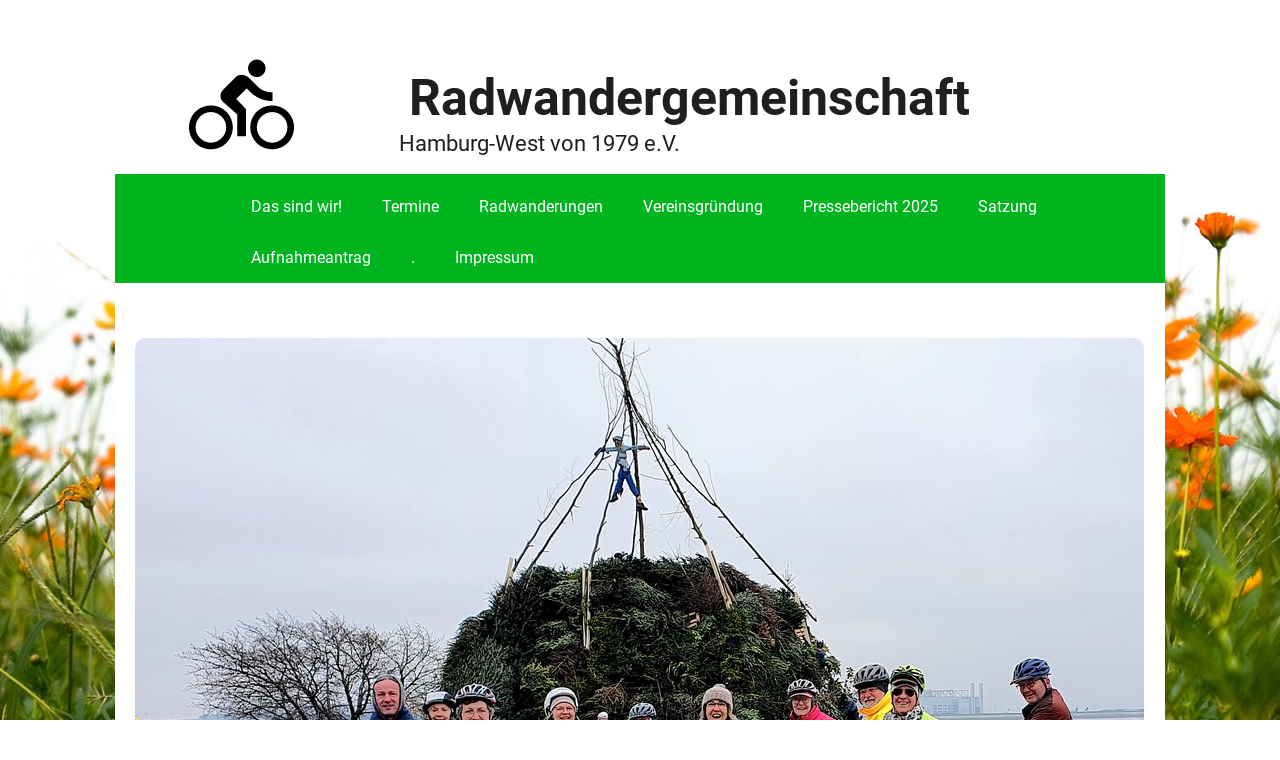

--- FILE ---
content_type: text/html
request_url: https://www.rg-hamburg-west.de/
body_size: 6936
content:
<!DOCTYPE html><html prefix="og: http://ogp.me/ns#" style="height:100%" lang="de"><head><meta charset="utf-8"><title>Radwandergemeinschaft Hamburg West</title><meta name="robots" content="all"><meta name="generator" content="One.com Web Editor"><meta http-equiv="Cache-Control" content="must-revalidate, max-age=0, public"><meta http-equiv="Expires" content="-1"><meta name="viewport" content="width=device-width,initial-scale=1,minimum-scale=1,maximum-scale=3,user-scalable=yes" minpagewidth="1050" rendermobileview="false"><meta name="MobileOptimized" content="320"><meta name="HandheldFriendly" content="True"><meta name="format-detection" content="telephone=no"><meta property="og:type" content="website"><meta property="og:title" content="Radwandergemeinschaft Hamburg West"><meta property="og:site_name" content="Radwandergemeinschaft Hamburg West"><meta property="og:url" content="https://rg-hamburg-west.de/"><meta property="og:image" content="https://impro.usercontent.one/appid/oneComWsb/domain/rg-hamburg-west.de/media/rg-hamburg-west.de/onewebmedia/i285134164471807306.jpg?etag=%22148ff4-634ed6b9%22&amp;sourceContentType=image%2Fjpeg&amp;quality=85"><meta property="og:image:type" content="image/jpeg"><meta property="og:image:width" content="1280"><meta property="og:image:height" content="960"><meta name="twitter:card" content="summary"><meta name="twitter:title" content="Radwandergemeinschaft Hamburg West"><meta name="twitter:image:alt" content="Radwandergemeinschaft Hamburg West"><meta name="twitter:image" content="https://impro.usercontent.one/appid/oneComWsb/domain/rg-hamburg-west.de/media/rg-hamburg-west.de/onewebmedia/i285134164471807306.jpg?etag=%22148ff4-634ed6b9%22&amp;sourceContentType=image%2Fjpeg&amp;quality=85"><link rel="canonical" href="https://rg-hamburg-west.de/"><style>html { word-wrap: break-word; }
*, ::before, ::after { word-wrap: inherit; }
html { box-sizing: border-box; }
*, ::before, ::after { box-sizing: inherit; }
div.code { box-sizing: content-box; }
body, ul, ol, li, h1, h2, h3, h4, h5, h6, form, input, p, td, textarea { margin: 0; padding: 0; }
h1, h2, h3, h4, h5, h6 { font-size: 100%; font-weight: normal; }
ol, ul { list-style: none; }
table { border-collapse: collapse; border-spacing: 0; }
img { border: 0; }
body { -moz-osx-font-smoothing: grayscale; -webkit-font-smoothing: antialiased; }</style><style>@font-face {
    font-family: 'dropDownMenu';
    src:
    url('[data-uri]                                                                           [base64]                 aAGYBmQBmAAAAAQAAAAAAAAAAAAAAIAAAAAAAAwAAAAMAAAAcAAEAAwAAABwAAwABAAAAHAAEADgAAAAKAAgAAgACAAEAIOkB//3//wAAAAAAIOkA//3//wAB/+MXBAADAAEAAAAAAAAAAAAAAAEAAf//                                     [base64]/                                                                                                                                [base64]') format('woff');
    font-weight: normal;
    font-style: normal;
}</style><style>div[data-id='C00201E1-35AE-4F13-8438-8C2C6EADFA32'][data-specific-kind="TEXT"] { margin: auto; }
div[data-id='CCB618DF-2855-42F7-948A-B41B641D0210'][data-specific-kind="TEXT"] { margin: auto; }
div[data-id='9FEC4ACA-020E-4AF7-ABBF-3EA8EA22EA24'] .modernLayoutMenu ul li a.level-0:hover {
        color: #3c3c3c !important
    }
    div[data-id='9FEC4ACA-020E-4AF7-ABBF-3EA8EA22EA24'].modernLayoutMenu.dropdown ul {
        background-color:  #3c3c3c !important
    }
    div[data-id='9FEC4ACA-020E-4AF7-ABBF-3EA8EA22EA24'].modernLayoutMenu.jsdropdown ul li a:hover {
        font-weight: bold !important;
    }
    div[data-id='9FEC4ACA-020E-4AF7-ABBF-3EA8EA22EA24'].modernLayoutMenu.jsdropdown ul li a {
        color: rgba(255,255,255,1) !important;
    }
    
 .mobileV div[data-id='E43CC523-098A-4DDD-8FC4-7078026FBA99'] > div > div > div > video {
                    opacity: 1 !important;
                }
.mobileV div[data-id='F6FC79AB-D459-4A1C-A16C-928405D619DF'] img {
        height: 100%;
        max-width: 100%;
        width: 105px !important;
    }
 .mobileV div[data-id='B1CF1626-A255-439C-95FF-D640E9C2218D'] > div > div > div > video {
                    opacity: 1 !important;
                }
 .mobileV div[data-id='0B395C33-01F9-40DB-B69F-F35E67A82AFC'] > div > div > div > video {
                    opacity: 1 !important;
                }
 .mobileV div[data-id='90C0C8D9-9CF3-43A2-9DCC-9628318B1DFD'] > div > div > div > video {
                    opacity: 1 !important;
                }
div[data-id='19574E63-3EE6-447B-976D-19F72DAFD8DF'][data-specific-kind="TEXT"] { margin: auto; }
div[data-id='ED2FE5AC-1510-4736-B81D-0B767BB479EF'][data-specific-kind="TEXT"] { margin: auto; }
 .mobileV div[data-id='1625032E-A3B2-4CFB-8895-01B96EB78981'] > div > div > div > video {
                    opacity: 1 !important;
                }
 .mobileV div[data-id='E3EF0936-1E46-496B-97FD-FC1B243BC00C'] > div > div > div > video {
                    opacity: 1 !important;
                }
 .mobileV div[data-id='61797C24-1F2E-4A38-AB4E-DC53D23D9D72'] > div > div > div > video {
                    opacity: 1 !important;
                }</style><style>@media (max-width: 650px) { body { min-width: 'initial' } body.desktopV { min-width: 1050px } }
        @media (min-width: 651px) { body { min-width: 1050px } body.mobileV { min-width: initial } }</style><link rel="stylesheet" href="/onewebstatic/ccb130513c.css"><link href="/onewebstatic/google-fonts.php?url=https%3A%2F%2Ffonts.googleapis.com%2Fcss%3Ffamily%3DRoboto%253A100%252C100italic%252C200%252C200italic%252C300%252C300italic%252C500%252C500italic%252C600%252C600italic%252C700%252C700italic%252C800%252C800italic%252C900%252C900italic%252Citalic%252Cregular&amp;subset%3Dall" rel="stylesheet"><link href="/onewebstatic/google-fonts.php?url=https%3A%2F%2Ffonts.googleapis.com%2Fcss%3Ffamily%3DCormorant%2520Garamond%253A100%252C100italic%252C200%252C200italic%252C300%252C300italic%252C500%252C500italic%252C600%252C600italic%252C700%252C700italic%252C800%252C800italic%252C900%252C900italic%252Citalic%252Cregular&amp;subset%3Dall" rel="stylesheet"><link href="/onewebstatic/google-fonts.php?url=https%3A%2F%2Ffonts.googleapis.com%2Fcss%3Ffamily%3DScope%2520One%253A100%252C100italic%252C200%252C200italic%252C300%252C300italic%252C500%252C500italic%252C600%252C600italic%252C700%252C700italic%252C800%252C800italic%252C900%252C900italic%252Citalic%252Cregular&amp;subset%3Dall" rel="stylesheet"><link rel="stylesheet" href="/onewebstatic/b53b752e61.css"><style>.bodyBackground {
                            
background-image:url('https://impro.usercontent.one/appid/oneComWsb/domain/rg-hamburg-west.de/media/rg-hamburg-west.de/onewebmedia/marigolds.jpg?etag=%224eee0-634ed6b9%22&sourceContentType=');
background-color:rgba(122,122,122,1);
background-repeat:no-repeat;
background-position:50% 50%;
background-size:cover;
background-attachment:fixed;
background-image-opacity:1;
                        }</style><script>window.WSB_PRIVACY_POLICY_PUBLISHED = true;</script><script src="/onewebstatic/e47f208c3a.js"></script><script src="/onewebstatic/f707379391.js"></script></head><body class="Preview_body__2wDzb bodyBackground" style="overflow-y:scroll;overflow-x:auto" data-attachments="{&quot;0B395C33-01F9-40DB-B69F-F35E67A82AFC&quot;:[&quot;B1CF1626-A255-439C-95FF-D640E9C2218D&quot;,&quot;E43CC523-098A-4DDD-8FC4-7078026FBA99&quot;,&quot;CCB618DF-2855-42F7-948A-B41B641D0210&quot;],&quot;B1CF1626-A255-439C-95FF-D640E9C2218D&quot;:[&quot;C00201E1-35AE-4F13-8438-8C2C6EADFA32&quot;,&quot;F6FC79AB-D459-4A1C-A16C-928405D619DF&quot;],&quot;E43CC523-098A-4DDD-8FC4-7078026FBA99&quot;:[&quot;9FEC4ACA-020E-4AF7-ABBF-3EA8EA22EA24&quot;],&quot;E3EF0936-1E46-496B-97FD-FC1B243BC00C&quot;:[&quot;1625032E-A3B2-4CFB-8895-01B96EB78981&quot;],&quot;1625032E-A3B2-4CFB-8895-01B96EB78981&quot;:[&quot;90C0C8D9-9CF3-43A2-9DCC-9628318B1DFD&quot;,&quot;ED2FE5AC-1510-4736-B81D-0B767BB479EF&quot;,&quot;19574E63-3EE6-447B-976D-19F72DAFD8DF&quot;,&quot;46E828B5-8A4A-4D52-BDAE-671093DAA23D&quot;]}"><link rel="stylesheet" href="/onewebstatic/edf59c37b4.css"><div class="template" data-mobile-view="false"><div class="Preview_row__3Fkye row" style="width:1050px"></div><div class="Preview_row__3Fkye row Preview_noSideMargin__2I-_n" style="min-height:283px;width:100%"><div data-id="0B395C33-01F9-40DB-B69F-F35E67A82AFC" data-kind="SECTION" style="width:100%;min-height:283px;left:auto;min-width:1050px;margin-top:0;margin-left:0" class="Preview_componentWrapper__2i4QI"><div id="Header" data-in-template="true" data-id="0B395C33-01F9-40DB-B69F-F35E67A82AFC" data-kind="Block" data-specific-kind="SECTION" data-pin="0" data-stretch="true" data-bbox="{&quot;top&quot;:0,&quot;left&quot;:0,&quot;right&quot;:1050,&quot;bottom&quot;:283}" class="Preview_block__16Zmu"><div class="StripPreview_backgroundComponent__3YmQM Background_backgroundComponent__3_1Ea hasChildren" style="background-color:transparent;border-width:1px 1px 1px 1px;border-top-left-radius:0px;border-top-right-radius:0px;border-bottom-right-radius:0px;border-bottom-left-radius:0px;min-height:283px;padding-bottom:46px" data-width="100" data-height="283"><div class="Preview_column__1KeVx col" style="min-height:100%;width:1050px;margin:0 auto"><div class="Preview_row__3Fkye row" style="min-height:237px;width:1050px"><div data-id="B1CF1626-A255-439C-95FF-D640E9C2218D" data-kind="BACKGROUND" style="width:980px;min-height:196px;margin-top:41px;margin-left:35px" class="Preview_componentWrapper__2i4QI"><div data-in-template="true" data-id="B1CF1626-A255-439C-95FF-D640E9C2218D" data-kind="Block" data-specific-kind="BACKGROUND" data-bbox="{&quot;top&quot;:41,&quot;left&quot;:35,&quot;right&quot;:1015,&quot;bottom&quot;:237}" data-parent="0B395C33-01F9-40DB-B69F-F35E67A82AFC" class="Preview_block__16Zmu"><div class="BackgroundPreview_backgroundComponent__3Dr5e BackgroundPreview_bgHeight__3dD2e hasChildren" style="background-color:rgba(255,255,255,1);border-color:rgba(0,0,0,1);border-style:none;border-width:0px 0px 0px 0px;border-top-left-radius:0px;border-top-right-radius:0px;border-bottom-right-radius:0px;border-bottom-left-radius:0px;min-height:196px;padding-bottom:79px" data-width="980" data-height="196"><div class="Preview_column__1KeVx col" style="min-height:100%"><div class="Preview_row__3Fkye row" style="min-height:117px;width:980px"><div data-id="F6FC79AB-D459-4A1C-A16C-928405D619DF" data-kind="SVG" style="width:105px;height:105px;margin-top:12px;margin-left:39px" class="Preview_componentWrapper__2i4QI"><div data-in-template="true" data-id="F6FC79AB-D459-4A1C-A16C-928405D619DF" data-kind="Component" data-specific-kind="SVG" class="Preview_mobileHide__9T929 Preview_component__SbiKo"><a href="/" target="_self"><img src="data:image/svg+xml,%3csvg xmlns='http://www.w3.org/2000/svg' width='24' height='24' viewBox='0 0 24 24' fill='rgba(0%2c0%2c0%2c1)'%3e%3cpath d='M15.5 5.5c1.1 0 2-.9 2-2s-.9-2-2-2-2 .9-2 2 .9 2 2 2zM5 12c-2.8 0-5 2.2-5 5s2.2 5 5 5 5-2.2 5-5-2.2-5-5-5zm0 8.5c-1.9 0-3.5-1.6-3.5-3.5s1.6-3.5 3.5-3.5 3.5 1.6 3.5 3.5-1.6 3.5-3.5 3.5zm5.8-10l2.4-2.4.8.8c1.3 1.3 3 2.1 5.1 2.1V9c-1.5 0-2.7-.6-3.6-1.5l-1.9-1.9c-.5-.4-1-.6-1.6-.6s-1.1.2-1.4.6L7.8 8.4c-.4.4-.6.9-.6 1.4 0 .6.2 1.1.6 1.4L11 14v5h2v-6.2l-2.2-2.3zM19 12c-2.8 0-5 2.2-5 5s2.2 5 5 5 5-2.2 5-5-2.2-5-5-5zm0 8.5c-1.9 0-3.5-1.6-3.5-3.5s1.6-3.5 3.5-3.5 3.5 1.6 3.5 3.5-1.6 3.5-3.5 3.5z'/%3e%3c/svg%3e" alt="" style="height:100%;opacity:1"></a></div></div></div><div class="Preview_float__1PmYU float" style="top:-41px;left:245px;z-index:503"><div data-id="CCB618DF-2855-42F7-948A-B41B641D0210" data-kind="TEXT" style="width:618px;min-height:174px" class="Preview_componentWrapper__2i4QI"><div data-in-template="true" data-id="CCB618DF-2855-42F7-948A-B41B641D0210" data-kind="Component" data-specific-kind="TEXT" data-bbox="{&quot;top&quot;:-41,&quot;left&quot;:245,&quot;right&quot;:863,&quot;bottom&quot;:133}" data-parent="0B395C33-01F9-40DB-B69F-F35E67A82AFC" class="Preview_component__SbiKo text-align-null"><div data-mve-font-change="0" class="styles_contentContainer__lrPIa textnormal styles_text__3jGMu"><p style="font-size: 55px;" class="mobile-oversized"><span style="font-size: 33px;" class="mobile-oversized">&nbsp; &nbsp; &nbsp; &nbsp;</span> &nbsp; &nbsp; &nbsp; &nbsp; &nbsp; &nbsp; &nbsp; &nbsp; &nbsp; &nbsp;<a class="textnormal mobile-oversized" style="text-align: left; padding-top: 6px; padding-bottom: 6px; color: rgb(31, 31, 31); font-family: Roboto; letter-spacing: 0px; font-style: normal; text-decoration: none solid rgb(31, 31, 31); text-shadow: none; text-transform: none; direction: ltr; font-weight: bold; font-size: 50px;" href="/">Radwandergemeinschaft </a></p></div></div><div class="Preview_nonContainer__3me6k"><div class="Preview_float__1PmYU float" style="top:131px;left:-96px;z-index:505"><div data-id="C00201E1-35AE-4F13-8438-8C2C6EADFA32" data-kind="TEXT" style="width:792px;min-height:26px" class="Preview_componentWrapper__2i4QI"><div data-in-template="true" data-id="C00201E1-35AE-4F13-8438-8C2C6EADFA32" data-kind="Component" data-specific-kind="TEXT" data-bbox="{&quot;top&quot;:131,&quot;left&quot;:-96,&quot;right&quot;:696,&quot;bottom&quot;:157}" data-parent="B1CF1626-A255-439C-95FF-D640E9C2218D" class="Preview_component__SbiKo text-align-null"><div data-mve-font-change="-7" class="styles_contentContainer__lrPIa textnormal styles_text__3jGMu"><p class="textnormal mobile-oversized" style="text-align: left; padding-top: 2px; padding-bottom: 2px; color: #1f1f1f; font-family: Roboto; font-size: 22px; letter-spacing: 0px; line-height: 1; font-weight: normal; font-style: normal; text-decoration: none solid #1f1f1f; text-shadow: none; text-transform: none; direction: ltr;">&nbsp; &nbsp; &nbsp; &nbsp; &nbsp; &nbsp; &nbsp; &nbsp; &nbsp; &nbsp; Hamburg-West von 1979 e.V.</p></div></div></div></div></div></div></div><div class="Preview_float__1PmYU float" style="top:133px;left:-35px;z-index:501"><div data-id="E43CC523-098A-4DDD-8FC4-7078026FBA99" data-kind="BACKGROUND" style="width:1050px;min-height:109px" class="Preview_componentWrapper__2i4QI"><div data-in-template="true" data-id="E43CC523-098A-4DDD-8FC4-7078026FBA99" data-kind="Block" data-specific-kind="BACKGROUND" data-bbox="{&quot;top&quot;:133,&quot;left&quot;:-35,&quot;right&quot;:1015,&quot;bottom&quot;:242}" data-parent="0B395C33-01F9-40DB-B69F-F35E67A82AFC" class="Preview_mobileHide__9T929 Preview_block__16Zmu"><div class="BackgroundPreview_backgroundComponent__3Dr5e BackgroundPreview_bgHeight__3dD2e hasChildren" style="background-color:rgba(0,180,31,1);border-color:rgba(0,0,0,1);border-style:none;border-width:0px 0px 0px 0px;border-top-left-radius:0px;border-top-right-radius:0px;border-bottom-right-radius:0px;border-bottom-left-radius:0px;min-height:109px;padding-bottom:0" data-width="1050" data-height="109"><div class="Preview_column__1KeVx col" style="min-height:100%"><div class="Preview_row__3Fkye row" style="min-height:109px;width:1050px"><div data-id="9FEC4ACA-020E-4AF7-ABBF-3EA8EA22EA24" data-kind="MENU" style="width:934px;min-height:102px;margin-top:7px;margin-left:116px" class="Preview_componentWrapper__2i4QI"><div data-in-template="true" data-id="9FEC4ACA-020E-4AF7-ABBF-3EA8EA22EA24" data-kind="Component" data-specific-kind="MENU" class="Preview_mobileHide__9T929 Preview_component__SbiKo"><div class="menu menuself menuhorizontal menuhorizontalleft menuverticalmiddle White" style="width:934px;height:102px"><ul class="menu1"><li><a class="selected level-0" href="/" aria-current="page"><span>Das sind wir!</span></a><div class="divider"></div></li><li><a href="/termine"><span>Termine</span></a><div class="divider"></div></li><li><a href="/radwanderungen"><span>Radwanderungen</span></a><div class="divider"></div></li><li><a href="/450028776"><span>Vereinsgründung</span></a><div class="divider"></div></li><li><a href="/pressebericht-2025"><span>Pressebericht 2025</span></a><div class="divider"></div></li><li><a href="/450028708"><span>Satzung</span></a><div class="divider"></div></li><li><a href="/450029159"><span>Aufnahmeantrag</span></a><div class="divider"></div></li><li><a href="/landing_page"><span>.</span></a><div class="divider"></div></li><li><a href="/450029437"><span>Impressum</span></a></li></ul></div></div></div></div><div style="clear:both"></div></div></div></div></div></div><div style="clear:both"></div></div></div></div></div></div><div style="clear:both"></div></div></div></div></div></div><div class="Preview_row__3Fkye row Preview_noSideMargin__2I-_n" style="min-height:1078px;width:100%"><div data-id="E3EF0936-1E46-496B-97FD-FC1B243BC00C" data-kind="SECTION" style="width:100%;min-height:1078px;left:auto;min-width:1050px;margin-top:0;margin-left:0" class="Preview_componentWrapper__2i4QI"><div id="PageSection" data-in-template="false" data-id="E3EF0936-1E46-496B-97FD-FC1B243BC00C" data-kind="Block" data-specific-kind="SECTION" data-pin="0" data-stretch="true" data-bbox="{&quot;top&quot;:283,&quot;left&quot;:0,&quot;right&quot;:1050,&quot;bottom&quot;:1361}" class="Preview_block__16Zmu"><div class="StripPreview_backgroundComponent__3YmQM Background_backgroundComponent__3_1Ea hasChildren" style="background-color:transparent;border-width:1px 1px 1px 1px;border-top-left-radius:0px;border-top-right-radius:0px;border-bottom-right-radius:0px;border-bottom-left-radius:0px;min-height:1078px;padding-bottom:0" data-width="100" data-height="1078"><div class="Preview_column__1KeVx col" style="min-height:100%;width:1050px;margin:0 auto"><div class="Preview_row__3Fkye row" style="min-height:1078px;width:1050px"><div data-id="1625032E-A3B2-4CFB-8895-01B96EB78981" data-kind="BACKGROUND" style="width:1050px;min-height:1078px;margin-top:0;margin-left:0" class="Preview_componentWrapper__2i4QI"><div data-in-template="false" data-id="1625032E-A3B2-4CFB-8895-01B96EB78981" data-kind="Block" data-specific-kind="BACKGROUND" data-bbox="{&quot;top&quot;:0,&quot;left&quot;:0,&quot;right&quot;:1050,&quot;bottom&quot;:1078}" data-parent="E3EF0936-1E46-496B-97FD-FC1B243BC00C" class="Preview_block__16Zmu"><div class="BackgroundPreview_backgroundComponent__3Dr5e BackgroundPreview_bgHeight__3dD2e hasChildren" style="background-color:rgba(255,255,255,1);border-width:1px 1px 1px 1px;border-top-left-radius:0px;border-top-right-radius:0px;border-bottom-right-radius:0px;border-bottom-left-radius:0px;min-height:1078px;padding-bottom:72px" data-width="1050" data-height="1078"><div class="Preview_column__1KeVx col" style="min-height:100%"><div class="Preview_row__3Fkye row" style="min-height:794px;width:1050px"><div class="Preview_float__1PmYU float" style="top:40px;left:75px;z-index:1001"><div data-id="90C0C8D9-9CF3-43A2-9DCC-9628318B1DFD" data-kind="BACKGROUND" style="width:920px;min-height:745px" class="Preview_componentWrapper__2i4QI"><div data-in-template="false" data-id="90C0C8D9-9CF3-43A2-9DCC-9628318B1DFD" data-kind="Block" data-specific-kind="BACKGROUND" data-bbox="{&quot;top&quot;:40,&quot;left&quot;:75,&quot;right&quot;:995,&quot;bottom&quot;:785}" data-parent="1625032E-A3B2-4CFB-8895-01B96EB78981" class="Preview_mobileHide__9T929 Preview_block__16Zmu"><div class="BackgroundPreview_backgroundComponent__3Dr5e BackgroundPreview_bgHeight__3dD2e hasChildren" style="background-color:transparent;border-width:1px 1px 1px 1px;border-top-left-radius:0px;border-top-right-radius:0px;border-bottom-right-radius:0px;border-bottom-left-radius:0px;min-height:745px;padding-bottom:0" data-width="920" data-height="745"><div class="Preview_column__1KeVx col" style="min-height:100%"><div class="Preview_float__1PmYU float" style="top:15px;left:-55px;z-index:1007"><div data-id="46E828B5-8A4A-4D52-BDAE-671093DAA23D" data-kind="IMAGE" style="width:1009px;min-height:716px" class="Preview_componentWrapper__2i4QI"><div data-in-template="false" data-id="46E828B5-8A4A-4D52-BDAE-671093DAA23D" data-kind="Component" data-specific-kind="IMAGE" data-bbox="{&quot;top&quot;:15,&quot;left&quot;:-55,&quot;right&quot;:954,&quot;bottom&quot;:731}" data-parent="1625032E-A3B2-4CFB-8895-01B96EB78981" class="Preview_component__SbiKo"><div class="Mobile_imageComponent__QXWk1 Mobile_cropMode__cLuJp" style="border-width:1px 1px 1px 1px;border-top-left-radius:10px;border-top-right-radius:10px;border-bottom-right-radius:10px;border-bottom-left-radius:10px;overflow:hidden" data-width="1009" data-height="716"><a href="https://impro.usercontent.one/appid/oneComWsb/domain/rg-hamburg-west.de/media/rg-hamburg-west.de/onewebmedia/Zuschnitt%20opt%20%2020230408_150640.jpg?etag=%221f8301-651c3199%22&amp;sourceContentType=image%2Fjpeg&amp;ignoreAspectRatio&amp;resize=2500,1304&amp;quality=85" title="Radwandergemeinschaft Hamburg West" alt="Radwandergemeinschaft Hamburg West" caption="" rel="lightbox[oneweb] 46E828B5-8A4A-4D52-BDAE-671093DAA23D" class="shinybox" data-dom-index="0" data-srcset="https://impro.usercontent.one/appid/oneComWsb/domain/rg-hamburg-west.de/media/rg-hamburg-west.de/onewebmedia/Zuschnitt%20opt%20%2020230408_150640.jpg?etag=%221f8301-651c3199%22&amp;sourceContentType=image%2Fjpeg&amp;ignoreAspectRatio&amp;resize=1000,522&amp;quality=85 1000w, https://impro.usercontent.one/appid/oneComWsb/domain/rg-hamburg-west.de/media/rg-hamburg-west.de/onewebmedia/Zuschnitt%20opt%20%2020230408_150640.jpg?etag=%221f8301-651c3199%22&amp;sourceContentType=image%2Fjpeg&amp;ignoreAspectRatio&amp;resize=1500,782&amp;quality=85 1500w, https://impro.usercontent.one/appid/oneComWsb/domain/rg-hamburg-west.de/media/rg-hamburg-west.de/onewebmedia/Zuschnitt%20opt%20%2020230408_150640.jpg?etag=%221f8301-651c3199%22&amp;sourceContentType=image%2Fjpeg&amp;ignoreAspectRatio&amp;resize=2000,1043&amp;quality=85 2000w, https://impro.usercontent.one/appid/oneComWsb/domain/rg-hamburg-west.de/media/rg-hamburg-west.de/onewebmedia/Zuschnitt%20opt%20%2020230408_150640.jpg?etag=%221f8301-651c3199%22&amp;sourceContentType=image%2Fjpeg&amp;ignoreAspectRatio&amp;resize=2500,1304&amp;quality=85 2500w" data-stop-propagation="true"><img loading="lazy" role="presentation" data-scalestrategy="crop" style="margin-top:0px;margin-left:-5px;display:block;margin:0" src="https://impro.usercontent.one/appid/oneComWsb/domain/rg-hamburg-west.de/media/rg-hamburg-west.de/onewebmedia/Zuschnitt%20opt%20%2020230408_150640.jpg?etag=%221f8301-651c3199%22&amp;sourceContentType=image%2Fjpeg&amp;ignoreAspectRatio&amp;resize=1373%2B716&amp;extract=5%2B0%2B1009%2B716&amp;quality=85" srcset="https://impro.usercontent.one/appid/oneComWsb/domain/rg-hamburg-west.de/media/rg-hamburg-west.de/onewebmedia/Zuschnitt%20opt%20%2020230408_150640.jpg?etag=%221f8301-651c3199%22&amp;sourceContentType=image%2Fjpeg&amp;ignoreAspectRatio&amp;resize=1373%2B716&amp;extract=5%2B0%2B1009%2B716&amp;quality=85, https://impro.usercontent.one/appid/oneComWsb/domain/rg-hamburg-west.de/media/rg-hamburg-west.de/onewebmedia/Zuschnitt%20opt%20%2020230408_150640.jpg?etag=%221f8301-651c3199%22&amp;sourceContentType=image%2Fjpeg&amp;ignoreAspectRatio&amp;resize=2745%2B1432&amp;extract=10%2B0%2B2018%2B1432&amp;quality=85 2x, https://impro.usercontent.one/appid/oneComWsb/domain/rg-hamburg-west.de/media/rg-hamburg-west.de/onewebmedia/Zuschnitt%20opt%20%2020230408_150640.jpg?etag=%221f8301-651c3199%22&amp;sourceContentType=image%2Fjpeg&amp;ignoreAspectRatio&amp;resize=3625%2B1891&amp;extract=13%2B0%2B2664%2B1891&amp;quality=85 3x" height="716" width="1009" alt="Radwandergemeinschaft Hamburg West" title="Radwandergemeinschaft Hamburg West" data-width="1009" data-height="716"></a></div></div></div></div><div style="clear:both"></div></div></div></div></div></div><div data-id="19574E63-3EE6-447B-976D-19F72DAFD8DF" data-kind="TEXT" style="width:918px;min-height:17px;margin-top:777px;margin-left:17px;z-index:1005" class="Preview_componentWrapper__2i4QI"><div data-in-template="false" data-id="19574E63-3EE6-447B-976D-19F72DAFD8DF" data-kind="Component" data-specific-kind="TEXT" class="Preview_component__SbiKo text-align-null"><div data-mve-font-change="0" class="styles_contentContainer__lrPIa textnormal styles_text__3jGMu"><p class="textnormal mobile-undersized-upper" style="text-align: left; padding-top: 0px; padding-bottom: 0px; color: #000000; font-family: Roboto; font-size: 14.4px; letter-spacing: 0px; line-height: 1.17; font-weight: normal; font-style: italic; text-decoration: none solid #000000; text-shadow: none; text-transform: none; direction: ltr;">Radwandergemeinschaft Hamburg West von 1979 e.V</p></div></div></div></div><div class="Preview_row__3Fkye row" style="min-height:212px;width:1050px"><div data-id="ED2FE5AC-1510-4736-B81D-0B767BB479EF" data-kind="TEXT" style="width:920px;min-height:185px;margin-top:27px;margin-left:75px" class="Preview_componentWrapper__2i4QI"><div data-in-template="false" data-id="ED2FE5AC-1510-4736-B81D-0B767BB479EF" data-kind="Component" data-specific-kind="TEXT" class="Preview_component__SbiKo text-align-null"><div data-mve-font-change="0" class="styles_contentContainer__lrPIa textnormal styles_text__3jGMu"><p class="textheading1 mobile-oversized" style="padding: 0px 0px 11px; margin-bottom: 0px; color: #000000; font-family: Roboto; font-size: 44px; letter-spacing: 0px; line-height: 1; font-weight: normal; font-style: normal; text-decoration: none solid #000000; text-shadow: none; text-transform: none; direction: ltr; text-align: center;"><span class="textnormal mobile-oversized" style="padding: 0px; text-align: center; color: #000000; font-family: Roboto; font-size: 44px; letter-spacing: 0px; font-weight: bold; font-style: normal; text-decoration: none solid #000000; text-shadow: none; text-transform: none; direction: ltr;"><span class="textnormal mobile-oversized" style="font-family: Arial, Helvetica, sans-serif; font-size: 30px; padding: 0px; text-align: center; color: #000000; letter-spacing: 0px; font-weight: bold; font-style: normal; text-decoration: none solid #000000; text-shadow: none; text-transform: none; direction: ltr;" data-mce-mark="1">Jeden Samstag und jeden Sonntag</span></span></p>
<p class="textnormal" style="padding: 0px; color: #000000; font-family: Roboto; font-size: 16px; letter-spacing: 0px; line-height: 1.17; font-weight: normal; font-style: normal; text-decoration: none solid #000000; text-shadow: none; text-transform: none; direction: ltr; text-align: center;"><span class="textnormal" style="font-family: Arial, Helvetica, sans-serif; font-size: 18px; padding: 0px; text-align: left; color: #000000; letter-spacing: 0px; font-weight: normal; font-style: normal; text-decoration: none solid #000000; text-shadow: none; text-transform: none; direction: ltr;">Hamburg mit dem Fahrrad näher kennenlernen.</span></p>
<p class="textnormal" style="padding: 0px; color: #000000; font-family: Roboto; font-size: 16px; letter-spacing: 0px; line-height: 1.17; font-weight: normal; font-style: normal; text-decoration: none solid #000000; text-shadow: none; text-transform: none; direction: ltr; text-align: center;"><span class="textnormal" style="font-family: Arial, Helvetica, sans-serif; font-size: 18px; padding: 0px; text-align: left; color: #000000; letter-spacing: 0px; font-weight: normal; font-style: normal; text-decoration: none solid #000000; text-shadow: none; text-transform: none; direction: ltr;">Geführte Radtouren in geselliger Runde. Jeden Samstag und jeden Sonntag.</span></p>
<p class="textnormal" style="padding: 0px; color: #000000; font-family: Roboto; font-size: 16px; letter-spacing: 0px; line-height: 1.17; font-weight: normal; font-style: normal; text-decoration: none solid #000000; text-shadow: none; text-transform: none; direction: ltr; text-align: center;"><span class="textnormal" style="font-family: Arial, Helvetica, sans-serif; font-size: 18px; padding: 0px; text-align: left; color: #000000; letter-spacing: 0px; font-weight: normal; font-style: normal; text-decoration: none solid #000000; text-shadow: none; text-transform: none; direction: ltr;">Zwischen 35 und 65 km - meist im gemäßigtem Tempo.</span></p>
<p class="textnormal mobile-undersized-lower" style="padding: 0px; color: rgb(0, 0, 0); font-family: Roboto; font-size: 10px; letter-spacing: 0px; line-height: 1.17; font-weight: normal; font-style: normal; text-decoration: none solid rgb(0, 0, 0); text-shadow: none; text-transform: none; direction: ltr; text-align: center;"><span class="textnormal mobile-undersized-lower" style="font-family: Arial, Helvetica, sans-serif; font-size: 10px; padding: 0px; text-align: left; color: #000000; letter-spacing: 0px; font-weight: normal; font-style: normal; text-decoration: none solid #000000; text-shadow: none; text-transform: none; direction: ltr;">&nbsp; &nbsp; &nbsp; &nbsp;</span></p>
<p class="textnormal" style="padding: 0px; color: #000000; font-family: Roboto; font-size: 16px; letter-spacing: 0px; line-height: 1.17; font-weight: normal; font-style: normal; text-decoration: none solid #000000; text-shadow: none; text-transform: none; direction: ltr; text-align: center;"><span class="textnormal" style="font-family: Arial, Helvetica, sans-serif; font-size: 18px; padding: 0px; text-align: left; color: #000000; letter-spacing: 0px; font-weight: normal; font-style: normal; text-decoration: none solid #000000; text-shadow: none; text-transform: none; direction: ltr;">Radfahren hält jung und macht Spaß.</span></p>
<p class="textnormal mobile-undersized-lower" style="padding: 0px; color: rgb(0, 0, 0); font-family: Roboto; font-size: 10px; letter-spacing: 0px; line-height: 1.17; font-weight: normal; font-style: normal; text-decoration: none solid rgb(0, 0, 0); text-shadow: none; text-transform: none; direction: ltr; text-align: center;"><span class="textnormal mobile-undersized-lower" style="font-family: Arial, Helvetica, sans-serif; font-size: 10px; padding: 0px; text-align: left; color: #000000; letter-spacing: 0px; font-weight: normal; font-style: normal; text-decoration: none solid #000000; text-shadow: none; text-transform: none; direction: ltr;">&nbsp; &nbsp;&nbsp;</span></p>
<p class="textnormal" style="padding: 0px; color: #000000; font-family: Roboto; font-size: 16px; letter-spacing: 0px; line-height: 1.17; font-weight: normal; font-style: normal; text-decoration: none solid #000000; text-shadow: none; text-transform: none; direction: ltr; text-align: center;"><span class="textnormal" style="font-family: Arial, Helvetica, sans-serif; font-size: 18px; padding: 0px; text-align: left; color: #000000; letter-spacing: 0px; font-weight: normal; font-style: normal; text-decoration: none solid #000000; text-shadow: none; text-transform: none; direction: ltr;">Wir treffen uns vor der S-Bahn-Station Krupunder.</span></p></div></div></div></div><div style="clear:both"></div></div></div></div></div></div><div style="clear:both"></div></div></div></div></div></div><div class="Preview_row__3Fkye row Preview_noSideMargin__2I-_n" style="min-height:50px;width:100%"><div data-id="61797C24-1F2E-4A38-AB4E-DC53D23D9D72" data-kind="SECTION" style="width:100%;min-height:50px;left:auto;min-width:1050px;margin-top:0;margin-left:0" class="Preview_componentWrapper__2i4QI"><div id="Footer" data-in-template="true" data-id="61797C24-1F2E-4A38-AB4E-DC53D23D9D72" data-kind="Block" data-specific-kind="SECTION" data-pin="0" data-stretch="true" class="Preview_block__16Zmu"><div class="StripPreview_backgroundComponent__3YmQM Background_backgroundComponent__3_1Ea" style="background-color:transparent;border-width:1px 1px 1px 1px;border-top-left-radius:0px;border-top-right-radius:0px;border-bottom-right-radius:0px;border-bottom-left-radius:0px;min-height:50px;padding-bottom:0" data-width="100" data-height="50"></div></div></div></div></div><div class="publishOnlyComponents"><div data-testid="empty-cart-component"></div></div><script src="/onewebstatic/a2cf72ae9c.js"></script><script src="/onewebstatic/050fbf46bf.js"></script><script src="/onewebstatic/d8aaffab41.js"></script><script src="/onewebstatic/6499ecfb0a.js"></script><script src="/onewebstatic/a966beca17.js"></script><script src="/onewebstatic/782805def0.js"></script><script src="/onewebstatic/181b6820e7.js"></script><script src="/onewebstatic/79d2b8e633.js"></script><script src="/onewebstatic/754da52d3a.js"></script><script src="/onewebstatic/6563f65d21.js"></script><script src="/onewebstatic/d8aaffab41.js"></script><script src="/onewebstatic/50a91946f6.js"></script><script src="/onewebstatic/c11b17c5d2.js"></script><script src="/onewebstatic/79575a4ba3.js"></script><script src="/onewebstatic/ee9ac9c93c.js"></script><script src="/onewebstatic/db9395ae96.js"></script><script src="/onewebstatic/ac03fb8dec.js" id="mobileBackgroundLiner" data-params="{&quot;bodyBackgroundClassName&quot;:&quot;bodyBackground&quot;,&quot;linerClassName&quot;:&quot;Preview_bodyBackgroundLiner__1bYbS&quot;,&quot;scrollEffect&quot;:&quot;reveal&quot;}"></script><div id="tracking-scripts-container">
                    <script key="g-tag-load-lib-script">
                        
                    </script>
                    <script key="f-pixel-script">
                        
                    </script>
                    <script key="sitWit-script">
                        
                    </script>
                    <script key="kliken-script">
                        
                var _swaMa = ["1337957741"];
                "undefined" == typeof swonestats && (function (e, a, t) {
                function s() {
                    for (; i[0] && "loaded" == i[0][f];)
                        (c = i.shift())[o] = !d.parentNode.insertBefore(c, d);
                }
                for (var n,r,c,i = [],d = e.scripts[0],o = "onreadystatechange",f = "readyState";(n = t.shift());)
                    (r = e.createElement(a)),
                        "async" in d
                            ? ((r.async = !1), e.head.appendChild(r))
                            : d[f]
                                ? (i.push(r), (r[o] = s))
                                : e.write("<" + a + ' src="' + n + '" defer></' + a + ">"),
                        (r.src = n);
                })(document, "script", ["//analytics.sitewit.com/swonestats/" + _swaMa[0] + "/noconnect/sw.js"]);
            
                    </script>
                    </div><div></div></body></html>